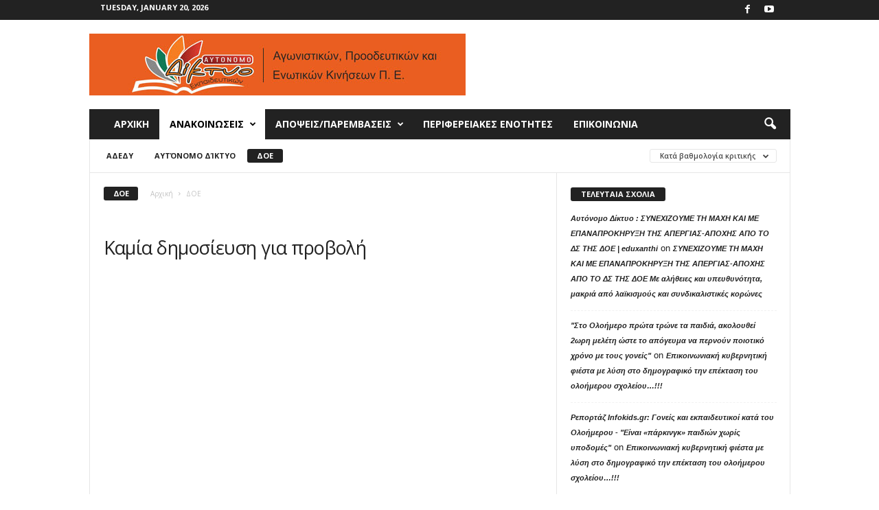

--- FILE ---
content_type: text/html; charset=UTF-8
request_url: https://aytonomo-diktyo.gr/category/%CE%B1%CE%BD%CE%B1%CE%BA%CE%BF%CE%B9%CE%BD%CF%8E%CF%83%CE%B5%CE%B9%CF%82/%CE%B4%CE%BF%CE%B5/?filter_by=review_high
body_size: 16823
content:
<!doctype html >
<!--[if IE 8]>    <html class="ie8" lang="en-US"> <![endif]-->
<!--[if IE 9]>    <html class="ie9" lang="en-US"> <![endif]-->
<!--[if gt IE 8]><!--> <html lang="en-US"> <!--<![endif]-->
<head>
    <title>ΔΟΕ Archives - Αυτόνομο Δίκτυο</title>
    <meta charset="UTF-8" />
    <meta name="viewport" content="width=device-width, initial-scale=1.0">
    <link rel="pingback" href="https://aytonomo-diktyo.gr/xmlrpc.php" />
    <meta name='robots' content='index, follow, max-image-preview:large, max-snippet:-1, max-video-preview:-1' />
<link rel="icon" type="image/png" href="https://aytonomo-diktyo.gr/wp-content/uploads/2020/12/icon.jpg">
	<!-- This site is optimized with the Yoast SEO plugin v22.3 - https://yoast.com/wordpress/plugins/seo/ -->
	<link rel="canonical" href="https://aytonomo-diktyo.gr/category/ανακοινώσεις/δοε/" />
	<meta property="og:locale" content="en_US" />
	<meta property="og:type" content="article" />
	<meta property="og:title" content="ΔΟΕ Archives - Αυτόνομο Δίκτυο" />
	<meta property="og:url" content="https://aytonomo-diktyo.gr/category/ανακοινώσεις/δοε/" />
	<meta property="og:site_name" content="Αυτόνομο Δίκτυο" />
	<meta name="twitter:card" content="summary_large_image" />
	<script type="application/ld+json" class="yoast-schema-graph">{"@context":"https://schema.org","@graph":[{"@type":"CollectionPage","@id":"https://aytonomo-diktyo.gr/category/%ce%b1%ce%bd%ce%b1%ce%ba%ce%bf%ce%b9%ce%bd%cf%8e%cf%83%ce%b5%ce%b9%cf%82/%ce%b4%ce%bf%ce%b5/","url":"https://aytonomo-diktyo.gr/category/%ce%b1%ce%bd%ce%b1%ce%ba%ce%bf%ce%b9%ce%bd%cf%8e%cf%83%ce%b5%ce%b9%cf%82/%ce%b4%ce%bf%ce%b5/","name":"ΔΟΕ Archives - Αυτόνομο Δίκτυο","isPartOf":{"@id":"https://aytonomo-diktyo.gr/#website"},"breadcrumb":{"@id":"https://aytonomo-diktyo.gr/category/%ce%b1%ce%bd%ce%b1%ce%ba%ce%bf%ce%b9%ce%bd%cf%8e%cf%83%ce%b5%ce%b9%cf%82/%ce%b4%ce%bf%ce%b5/#breadcrumb"},"inLanguage":"en-US"},{"@type":"BreadcrumbList","@id":"https://aytonomo-diktyo.gr/category/%ce%b1%ce%bd%ce%b1%ce%ba%ce%bf%ce%b9%ce%bd%cf%8e%cf%83%ce%b5%ce%b9%cf%82/%ce%b4%ce%bf%ce%b5/#breadcrumb","itemListElement":[{"@type":"ListItem","position":1,"name":"Home","item":"https://aytonomo-diktyo.gr/"},{"@type":"ListItem","position":2,"name":"Ανακοινώσεις","item":"https://aytonomo-diktyo.gr/category/%ce%b1%ce%bd%ce%b1%ce%ba%ce%bf%ce%b9%ce%bd%cf%8e%cf%83%ce%b5%ce%b9%cf%82/"},{"@type":"ListItem","position":3,"name":"ΔΟΕ"}]},{"@type":"WebSite","@id":"https://aytonomo-diktyo.gr/#website","url":"https://aytonomo-diktyo.gr/","name":"Αυτόνομο Δίκτυο","description":"Αυτόνομο Δίκτυο","potentialAction":[{"@type":"SearchAction","target":{"@type":"EntryPoint","urlTemplate":"https://aytonomo-diktyo.gr/?s={search_term_string}"},"query-input":"required name=search_term_string"}],"inLanguage":"en-US"}]}</script>
	<!-- / Yoast SEO plugin. -->


<link rel='dns-prefetch' href='//fonts.googleapis.com' />
<link rel="alternate" type="application/rss+xml" title="Αυτόνομο Δίκτυο &raquo; Feed" href="https://aytonomo-diktyo.gr/feed/" />
<link rel="alternate" type="application/rss+xml" title="Αυτόνομο Δίκτυο &raquo; Comments Feed" href="https://aytonomo-diktyo.gr/comments/feed/" />
<link rel="alternate" type="application/rss+xml" title="Αυτόνομο Δίκτυο &raquo; ΔΟΕ Category Feed" href="https://aytonomo-diktyo.gr/category/%ce%b1%ce%bd%ce%b1%ce%ba%ce%bf%ce%b9%ce%bd%cf%8e%cf%83%ce%b5%ce%b9%cf%82/%ce%b4%ce%bf%ce%b5/feed/" />
<script type="text/javascript">
/* <![CDATA[ */
window._wpemojiSettings = {"baseUrl":"https:\/\/s.w.org\/images\/core\/emoji\/14.0.0\/72x72\/","ext":".png","svgUrl":"https:\/\/s.w.org\/images\/core\/emoji\/14.0.0\/svg\/","svgExt":".svg","source":{"concatemoji":"https:\/\/aytonomo-diktyo.gr\/wp-includes\/js\/wp-emoji-release.min.js?ver=6.4.7"}};
/*! This file is auto-generated */
!function(i,n){var o,s,e;function c(e){try{var t={supportTests:e,timestamp:(new Date).valueOf()};sessionStorage.setItem(o,JSON.stringify(t))}catch(e){}}function p(e,t,n){e.clearRect(0,0,e.canvas.width,e.canvas.height),e.fillText(t,0,0);var t=new Uint32Array(e.getImageData(0,0,e.canvas.width,e.canvas.height).data),r=(e.clearRect(0,0,e.canvas.width,e.canvas.height),e.fillText(n,0,0),new Uint32Array(e.getImageData(0,0,e.canvas.width,e.canvas.height).data));return t.every(function(e,t){return e===r[t]})}function u(e,t,n){switch(t){case"flag":return n(e,"\ud83c\udff3\ufe0f\u200d\u26a7\ufe0f","\ud83c\udff3\ufe0f\u200b\u26a7\ufe0f")?!1:!n(e,"\ud83c\uddfa\ud83c\uddf3","\ud83c\uddfa\u200b\ud83c\uddf3")&&!n(e,"\ud83c\udff4\udb40\udc67\udb40\udc62\udb40\udc65\udb40\udc6e\udb40\udc67\udb40\udc7f","\ud83c\udff4\u200b\udb40\udc67\u200b\udb40\udc62\u200b\udb40\udc65\u200b\udb40\udc6e\u200b\udb40\udc67\u200b\udb40\udc7f");case"emoji":return!n(e,"\ud83e\udef1\ud83c\udffb\u200d\ud83e\udef2\ud83c\udfff","\ud83e\udef1\ud83c\udffb\u200b\ud83e\udef2\ud83c\udfff")}return!1}function f(e,t,n){var r="undefined"!=typeof WorkerGlobalScope&&self instanceof WorkerGlobalScope?new OffscreenCanvas(300,150):i.createElement("canvas"),a=r.getContext("2d",{willReadFrequently:!0}),o=(a.textBaseline="top",a.font="600 32px Arial",{});return e.forEach(function(e){o[e]=t(a,e,n)}),o}function t(e){var t=i.createElement("script");t.src=e,t.defer=!0,i.head.appendChild(t)}"undefined"!=typeof Promise&&(o="wpEmojiSettingsSupports",s=["flag","emoji"],n.supports={everything:!0,everythingExceptFlag:!0},e=new Promise(function(e){i.addEventListener("DOMContentLoaded",e,{once:!0})}),new Promise(function(t){var n=function(){try{var e=JSON.parse(sessionStorage.getItem(o));if("object"==typeof e&&"number"==typeof e.timestamp&&(new Date).valueOf()<e.timestamp+604800&&"object"==typeof e.supportTests)return e.supportTests}catch(e){}return null}();if(!n){if("undefined"!=typeof Worker&&"undefined"!=typeof OffscreenCanvas&&"undefined"!=typeof URL&&URL.createObjectURL&&"undefined"!=typeof Blob)try{var e="postMessage("+f.toString()+"("+[JSON.stringify(s),u.toString(),p.toString()].join(",")+"));",r=new Blob([e],{type:"text/javascript"}),a=new Worker(URL.createObjectURL(r),{name:"wpTestEmojiSupports"});return void(a.onmessage=function(e){c(n=e.data),a.terminate(),t(n)})}catch(e){}c(n=f(s,u,p))}t(n)}).then(function(e){for(var t in e)n.supports[t]=e[t],n.supports.everything=n.supports.everything&&n.supports[t],"flag"!==t&&(n.supports.everythingExceptFlag=n.supports.everythingExceptFlag&&n.supports[t]);n.supports.everythingExceptFlag=n.supports.everythingExceptFlag&&!n.supports.flag,n.DOMReady=!1,n.readyCallback=function(){n.DOMReady=!0}}).then(function(){return e}).then(function(){var e;n.supports.everything||(n.readyCallback(),(e=n.source||{}).concatemoji?t(e.concatemoji):e.wpemoji&&e.twemoji&&(t(e.twemoji),t(e.wpemoji)))}))}((window,document),window._wpemojiSettings);
/* ]]> */
</script>
<style id='wp-emoji-styles-inline-css' type='text/css'>

	img.wp-smiley, img.emoji {
		display: inline !important;
		border: none !important;
		box-shadow: none !important;
		height: 1em !important;
		width: 1em !important;
		margin: 0 0.07em !important;
		vertical-align: -0.1em !important;
		background: none !important;
		padding: 0 !important;
	}
</style>
<style id='classic-theme-styles-inline-css' type='text/css'>
/*! This file is auto-generated */
.wp-block-button__link{color:#fff;background-color:#32373c;border-radius:9999px;box-shadow:none;text-decoration:none;padding:calc(.667em + 2px) calc(1.333em + 2px);font-size:1.125em}.wp-block-file__button{background:#32373c;color:#fff;text-decoration:none}
</style>
<style id='global-styles-inline-css' type='text/css'>
body{--wp--preset--color--black: #000000;--wp--preset--color--cyan-bluish-gray: #abb8c3;--wp--preset--color--white: #ffffff;--wp--preset--color--pale-pink: #f78da7;--wp--preset--color--vivid-red: #cf2e2e;--wp--preset--color--luminous-vivid-orange: #ff6900;--wp--preset--color--luminous-vivid-amber: #fcb900;--wp--preset--color--light-green-cyan: #7bdcb5;--wp--preset--color--vivid-green-cyan: #00d084;--wp--preset--color--pale-cyan-blue: #8ed1fc;--wp--preset--color--vivid-cyan-blue: #0693e3;--wp--preset--color--vivid-purple: #9b51e0;--wp--preset--gradient--vivid-cyan-blue-to-vivid-purple: linear-gradient(135deg,rgba(6,147,227,1) 0%,rgb(155,81,224) 100%);--wp--preset--gradient--light-green-cyan-to-vivid-green-cyan: linear-gradient(135deg,rgb(122,220,180) 0%,rgb(0,208,130) 100%);--wp--preset--gradient--luminous-vivid-amber-to-luminous-vivid-orange: linear-gradient(135deg,rgba(252,185,0,1) 0%,rgba(255,105,0,1) 100%);--wp--preset--gradient--luminous-vivid-orange-to-vivid-red: linear-gradient(135deg,rgba(255,105,0,1) 0%,rgb(207,46,46) 100%);--wp--preset--gradient--very-light-gray-to-cyan-bluish-gray: linear-gradient(135deg,rgb(238,238,238) 0%,rgb(169,184,195) 100%);--wp--preset--gradient--cool-to-warm-spectrum: linear-gradient(135deg,rgb(74,234,220) 0%,rgb(151,120,209) 20%,rgb(207,42,186) 40%,rgb(238,44,130) 60%,rgb(251,105,98) 80%,rgb(254,248,76) 100%);--wp--preset--gradient--blush-light-purple: linear-gradient(135deg,rgb(255,206,236) 0%,rgb(152,150,240) 100%);--wp--preset--gradient--blush-bordeaux: linear-gradient(135deg,rgb(254,205,165) 0%,rgb(254,45,45) 50%,rgb(107,0,62) 100%);--wp--preset--gradient--luminous-dusk: linear-gradient(135deg,rgb(255,203,112) 0%,rgb(199,81,192) 50%,rgb(65,88,208) 100%);--wp--preset--gradient--pale-ocean: linear-gradient(135deg,rgb(255,245,203) 0%,rgb(182,227,212) 50%,rgb(51,167,181) 100%);--wp--preset--gradient--electric-grass: linear-gradient(135deg,rgb(202,248,128) 0%,rgb(113,206,126) 100%);--wp--preset--gradient--midnight: linear-gradient(135deg,rgb(2,3,129) 0%,rgb(40,116,252) 100%);--wp--preset--font-size--small: 10px;--wp--preset--font-size--medium: 20px;--wp--preset--font-size--large: 30px;--wp--preset--font-size--x-large: 42px;--wp--preset--font-size--regular: 14px;--wp--preset--font-size--larger: 48px;--wp--preset--spacing--20: 0.44rem;--wp--preset--spacing--30: 0.67rem;--wp--preset--spacing--40: 1rem;--wp--preset--spacing--50: 1.5rem;--wp--preset--spacing--60: 2.25rem;--wp--preset--spacing--70: 3.38rem;--wp--preset--spacing--80: 5.06rem;--wp--preset--shadow--natural: 6px 6px 9px rgba(0, 0, 0, 0.2);--wp--preset--shadow--deep: 12px 12px 50px rgba(0, 0, 0, 0.4);--wp--preset--shadow--sharp: 6px 6px 0px rgba(0, 0, 0, 0.2);--wp--preset--shadow--outlined: 6px 6px 0px -3px rgba(255, 255, 255, 1), 6px 6px rgba(0, 0, 0, 1);--wp--preset--shadow--crisp: 6px 6px 0px rgba(0, 0, 0, 1);}:where(.is-layout-flex){gap: 0.5em;}:where(.is-layout-grid){gap: 0.5em;}body .is-layout-flow > .alignleft{float: left;margin-inline-start: 0;margin-inline-end: 2em;}body .is-layout-flow > .alignright{float: right;margin-inline-start: 2em;margin-inline-end: 0;}body .is-layout-flow > .aligncenter{margin-left: auto !important;margin-right: auto !important;}body .is-layout-constrained > .alignleft{float: left;margin-inline-start: 0;margin-inline-end: 2em;}body .is-layout-constrained > .alignright{float: right;margin-inline-start: 2em;margin-inline-end: 0;}body .is-layout-constrained > .aligncenter{margin-left: auto !important;margin-right: auto !important;}body .is-layout-constrained > :where(:not(.alignleft):not(.alignright):not(.alignfull)){max-width: var(--wp--style--global--content-size);margin-left: auto !important;margin-right: auto !important;}body .is-layout-constrained > .alignwide{max-width: var(--wp--style--global--wide-size);}body .is-layout-flex{display: flex;}body .is-layout-flex{flex-wrap: wrap;align-items: center;}body .is-layout-flex > *{margin: 0;}body .is-layout-grid{display: grid;}body .is-layout-grid > *{margin: 0;}:where(.wp-block-columns.is-layout-flex){gap: 2em;}:where(.wp-block-columns.is-layout-grid){gap: 2em;}:where(.wp-block-post-template.is-layout-flex){gap: 1.25em;}:where(.wp-block-post-template.is-layout-grid){gap: 1.25em;}.has-black-color{color: var(--wp--preset--color--black) !important;}.has-cyan-bluish-gray-color{color: var(--wp--preset--color--cyan-bluish-gray) !important;}.has-white-color{color: var(--wp--preset--color--white) !important;}.has-pale-pink-color{color: var(--wp--preset--color--pale-pink) !important;}.has-vivid-red-color{color: var(--wp--preset--color--vivid-red) !important;}.has-luminous-vivid-orange-color{color: var(--wp--preset--color--luminous-vivid-orange) !important;}.has-luminous-vivid-amber-color{color: var(--wp--preset--color--luminous-vivid-amber) !important;}.has-light-green-cyan-color{color: var(--wp--preset--color--light-green-cyan) !important;}.has-vivid-green-cyan-color{color: var(--wp--preset--color--vivid-green-cyan) !important;}.has-pale-cyan-blue-color{color: var(--wp--preset--color--pale-cyan-blue) !important;}.has-vivid-cyan-blue-color{color: var(--wp--preset--color--vivid-cyan-blue) !important;}.has-vivid-purple-color{color: var(--wp--preset--color--vivid-purple) !important;}.has-black-background-color{background-color: var(--wp--preset--color--black) !important;}.has-cyan-bluish-gray-background-color{background-color: var(--wp--preset--color--cyan-bluish-gray) !important;}.has-white-background-color{background-color: var(--wp--preset--color--white) !important;}.has-pale-pink-background-color{background-color: var(--wp--preset--color--pale-pink) !important;}.has-vivid-red-background-color{background-color: var(--wp--preset--color--vivid-red) !important;}.has-luminous-vivid-orange-background-color{background-color: var(--wp--preset--color--luminous-vivid-orange) !important;}.has-luminous-vivid-amber-background-color{background-color: var(--wp--preset--color--luminous-vivid-amber) !important;}.has-light-green-cyan-background-color{background-color: var(--wp--preset--color--light-green-cyan) !important;}.has-vivid-green-cyan-background-color{background-color: var(--wp--preset--color--vivid-green-cyan) !important;}.has-pale-cyan-blue-background-color{background-color: var(--wp--preset--color--pale-cyan-blue) !important;}.has-vivid-cyan-blue-background-color{background-color: var(--wp--preset--color--vivid-cyan-blue) !important;}.has-vivid-purple-background-color{background-color: var(--wp--preset--color--vivid-purple) !important;}.has-black-border-color{border-color: var(--wp--preset--color--black) !important;}.has-cyan-bluish-gray-border-color{border-color: var(--wp--preset--color--cyan-bluish-gray) !important;}.has-white-border-color{border-color: var(--wp--preset--color--white) !important;}.has-pale-pink-border-color{border-color: var(--wp--preset--color--pale-pink) !important;}.has-vivid-red-border-color{border-color: var(--wp--preset--color--vivid-red) !important;}.has-luminous-vivid-orange-border-color{border-color: var(--wp--preset--color--luminous-vivid-orange) !important;}.has-luminous-vivid-amber-border-color{border-color: var(--wp--preset--color--luminous-vivid-amber) !important;}.has-light-green-cyan-border-color{border-color: var(--wp--preset--color--light-green-cyan) !important;}.has-vivid-green-cyan-border-color{border-color: var(--wp--preset--color--vivid-green-cyan) !important;}.has-pale-cyan-blue-border-color{border-color: var(--wp--preset--color--pale-cyan-blue) !important;}.has-vivid-cyan-blue-border-color{border-color: var(--wp--preset--color--vivid-cyan-blue) !important;}.has-vivid-purple-border-color{border-color: var(--wp--preset--color--vivid-purple) !important;}.has-vivid-cyan-blue-to-vivid-purple-gradient-background{background: var(--wp--preset--gradient--vivid-cyan-blue-to-vivid-purple) !important;}.has-light-green-cyan-to-vivid-green-cyan-gradient-background{background: var(--wp--preset--gradient--light-green-cyan-to-vivid-green-cyan) !important;}.has-luminous-vivid-amber-to-luminous-vivid-orange-gradient-background{background: var(--wp--preset--gradient--luminous-vivid-amber-to-luminous-vivid-orange) !important;}.has-luminous-vivid-orange-to-vivid-red-gradient-background{background: var(--wp--preset--gradient--luminous-vivid-orange-to-vivid-red) !important;}.has-very-light-gray-to-cyan-bluish-gray-gradient-background{background: var(--wp--preset--gradient--very-light-gray-to-cyan-bluish-gray) !important;}.has-cool-to-warm-spectrum-gradient-background{background: var(--wp--preset--gradient--cool-to-warm-spectrum) !important;}.has-blush-light-purple-gradient-background{background: var(--wp--preset--gradient--blush-light-purple) !important;}.has-blush-bordeaux-gradient-background{background: var(--wp--preset--gradient--blush-bordeaux) !important;}.has-luminous-dusk-gradient-background{background: var(--wp--preset--gradient--luminous-dusk) !important;}.has-pale-ocean-gradient-background{background: var(--wp--preset--gradient--pale-ocean) !important;}.has-electric-grass-gradient-background{background: var(--wp--preset--gradient--electric-grass) !important;}.has-midnight-gradient-background{background: var(--wp--preset--gradient--midnight) !important;}.has-small-font-size{font-size: var(--wp--preset--font-size--small) !important;}.has-medium-font-size{font-size: var(--wp--preset--font-size--medium) !important;}.has-large-font-size{font-size: var(--wp--preset--font-size--large) !important;}.has-x-large-font-size{font-size: var(--wp--preset--font-size--x-large) !important;}
.wp-block-navigation a:where(:not(.wp-element-button)){color: inherit;}
:where(.wp-block-post-template.is-layout-flex){gap: 1.25em;}:where(.wp-block-post-template.is-layout-grid){gap: 1.25em;}
:where(.wp-block-columns.is-layout-flex){gap: 2em;}:where(.wp-block-columns.is-layout-grid){gap: 2em;}
.wp-block-pullquote{font-size: 1.5em;line-height: 1.6;}
</style>
<link rel='stylesheet' id='contact-form-7-css' href='https://aytonomo-diktyo.gr/wp-content/plugins/contact-form-7/includes/css/styles.css?ver=5.9.3' type='text/css' media='all' />
<link rel='stylesheet' id='td-plugin-newsletter-css' href='https://aytonomo-diktyo.gr/wp-content/plugins/td-newsletter/style.css?ver=5.4.2' type='text/css' media='all' />
<link rel='stylesheet' id='google-fonts-style-css' href='https://fonts.googleapis.com/css?family=Open+Sans%3A400%2C600%2C700%7CRoboto+Condensed%3A400%2C500%2C700&#038;display=swap&#038;ver=5.4.2' type='text/css' media='all' />
<link rel='stylesheet' id='td-theme-css' href='https://aytonomo-diktyo.gr/wp-content/themes/Newsmag/style.css?ver=5.4.2' type='text/css' media='all' />
<style id='td-theme-inline-css' type='text/css'>
    
        /* custom css - generated by TagDiv Composer */
        @media (max-width: 767px) {
            .td-header-desktop-wrap {
                display: none;
            }
        }
        @media (min-width: 767px) {
            .td-header-mobile-wrap {
                display: none;
            }
        }
    
	
</style>
<link rel='stylesheet' id='td-legacy-framework-front-style-css' href='https://aytonomo-diktyo.gr/wp-content/plugins/td-composer/legacy/Newsmag/assets/css/td_legacy_main.css?ver=f09a2553c2f758cf35a47c65e9bef969' type='text/css' media='all' />
<script type="text/javascript" src="https://aytonomo-diktyo.gr/wp-includes/js/jquery/jquery.min.js?ver=3.7.1" id="jquery-core-js"></script>
<script type="text/javascript" src="https://aytonomo-diktyo.gr/wp-includes/js/jquery/jquery-migrate.min.js?ver=3.4.1" id="jquery-migrate-js"></script>
<link rel="https://api.w.org/" href="https://aytonomo-diktyo.gr/wp-json/" /><link rel="alternate" type="application/json" href="https://aytonomo-diktyo.gr/wp-json/wp/v2/categories/22" /><link rel="EditURI" type="application/rsd+xml" title="RSD" href="https://aytonomo-diktyo.gr/xmlrpc.php?rsd" />
<meta name="generator" content="WordPress 6.4.7" />
<style type="text/css">.recentcomments a{display:inline !important;padding:0 !important;margin:0 !important;}</style>
<!-- JS generated by theme -->

<script>
    
    

	    var tdBlocksArray = []; //here we store all the items for the current page

	    // td_block class - each ajax block uses a object of this class for requests
	    function tdBlock() {
		    this.id = '';
		    this.block_type = 1; //block type id (1-234 etc)
		    this.atts = '';
		    this.td_column_number = '';
		    this.td_current_page = 1; //
		    this.post_count = 0; //from wp
		    this.found_posts = 0; //from wp
		    this.max_num_pages = 0; //from wp
		    this.td_filter_value = ''; //current live filter value
		    this.is_ajax_running = false;
		    this.td_user_action = ''; // load more or infinite loader (used by the animation)
		    this.header_color = '';
		    this.ajax_pagination_infinite_stop = ''; //show load more at page x
	    }

        // td_js_generator - mini detector
        ( function () {
            var htmlTag = document.getElementsByTagName("html")[0];

	        if ( navigator.userAgent.indexOf("MSIE 10.0") > -1 ) {
                htmlTag.className += ' ie10';
            }

            if ( !!navigator.userAgent.match(/Trident.*rv\:11\./) ) {
                htmlTag.className += ' ie11';
            }

	        if ( navigator.userAgent.indexOf("Edge") > -1 ) {
                htmlTag.className += ' ieEdge';
            }

            if ( /(iPad|iPhone|iPod)/g.test(navigator.userAgent) ) {
                htmlTag.className += ' td-md-is-ios';
            }

            var user_agent = navigator.userAgent.toLowerCase();
            if ( user_agent.indexOf("android") > -1 ) {
                htmlTag.className += ' td-md-is-android';
            }

            if ( -1 !== navigator.userAgent.indexOf('Mac OS X')  ) {
                htmlTag.className += ' td-md-is-os-x';
            }

            if ( /chrom(e|ium)/.test(navigator.userAgent.toLowerCase()) ) {
               htmlTag.className += ' td-md-is-chrome';
            }

            if ( -1 !== navigator.userAgent.indexOf('Firefox') ) {
                htmlTag.className += ' td-md-is-firefox';
            }

            if ( -1 !== navigator.userAgent.indexOf('Safari') && -1 === navigator.userAgent.indexOf('Chrome') ) {
                htmlTag.className += ' td-md-is-safari';
            }

            if( -1 !== navigator.userAgent.indexOf('IEMobile') ){
                htmlTag.className += ' td-md-is-iemobile';
            }

        })();

        var tdLocalCache = {};

        ( function () {
            "use strict";

            tdLocalCache = {
                data: {},
                remove: function (resource_id) {
                    delete tdLocalCache.data[resource_id];
                },
                exist: function (resource_id) {
                    return tdLocalCache.data.hasOwnProperty(resource_id) && tdLocalCache.data[resource_id] !== null;
                },
                get: function (resource_id) {
                    return tdLocalCache.data[resource_id];
                },
                set: function (resource_id, cachedData) {
                    tdLocalCache.remove(resource_id);
                    tdLocalCache.data[resource_id] = cachedData;
                }
            };
        })();

    
    
var td_viewport_interval_list=[{"limitBottom":767,"sidebarWidth":251},{"limitBottom":1023,"sidebarWidth":339}];
var td_animation_stack_effect="type0";
var tds_animation_stack=true;
var td_animation_stack_specific_selectors=".entry-thumb, img, .td-lazy-img";
var td_animation_stack_general_selectors=".td-animation-stack img, .td-animation-stack .entry-thumb, .post img, .td-animation-stack .td-lazy-img";
var tdc_is_installed="yes";
var td_ajax_url="https:\/\/aytonomo-diktyo.gr\/wp-admin\/admin-ajax.php?td_theme_name=Newsmag&v=5.4.2";
var td_get_template_directory_uri="https:\/\/aytonomo-diktyo.gr\/wp-content\/plugins\/td-composer\/legacy\/common";
var tds_snap_menu="smart_snap_always";
var tds_logo_on_sticky="show";
var tds_header_style="3";
var td_please_wait="\u03a0\u03b1\u03c1\u03b1\u03ba\u03b1\u03bb\u03bf\u03cd\u03bc\u03b5 \u03c0\u03b5\u03c1\u03b9\u03bc\u03ad\u03bd\u03b5\u03c4\u03b5...";
var td_email_user_pass_incorrect="\u03a7\u03c1\u03ae\u03c3\u03c4\u03b7\u03c2 \u03ae \u03ba\u03c9\u03b4\u03b9\u03ba\u03cc\u03c2 \u03bb\u03b1\u03bd\u03b8\u03b1\u03c3\u03bc\u03ad\u03bd\u03bf\u03c2!";
var td_email_user_incorrect="Email \u03ae \u03cc\u03bd\u03bf\u03bc\u03b1 \u03c7\u03c1\u03ae\u03c3\u03c4\u03b7 \u03bb\u03b1\u03bd\u03b8\u03b1\u03c3\u03bc\u03ad\u03bd\u03bf!";
var td_email_incorrect="Email \u03bb\u03b1\u03bd\u03b8\u03b1\u03c3\u03bc\u03ad\u03bd\u03bf!";
var td_user_incorrect="Username incorrect!";
var td_email_user_empty="Email or username empty!";
var td_pass_empty="Pass empty!";
var td_pass_pattern_incorrect="Invalid Pass Pattern!";
var td_retype_pass_incorrect="Retyped Pass incorrect!";
var tds_more_articles_on_post_enable="";
var tds_more_articles_on_post_time_to_wait="";
var tds_more_articles_on_post_pages_distance_from_top=0;
var tds_captcha="";
var tds_theme_color_site_wide="#4db2ec";
var tds_smart_sidebar="enabled";
var tdThemeName="Newsmag";
var tdThemeNameWl="Newsmag";
var td_magnific_popup_translation_tPrev="\u03a0\u03c1\u03bf\u03b7\u03b3\u03bf\u03cd\u03bc\u03b5\u03bd\u03bf (\u039a\u03bf\u03c5\u03bc\u03c0\u03af \u03b1\u03c1\u03b9\u03c3\u03c4\u03b5\u03c1\u03bf\u03cd \u03b2\u03ad\u03bb\u03bf\u03c5\u03c2)";
var td_magnific_popup_translation_tNext="\u0395\u03c0\u03cc\u03bc\u03b5\u03bd\u03bf (\u039a\u03bf\u03c5\u03bc\u03c0\u03af \u03b4\u03b5\u03be\u03b9\u03bf\u03cd \u03b2\u03ad\u03bb\u03bf\u03c5\u03c2)";
var td_magnific_popup_translation_tCounter="%curr% \u03b1\u03c0\u03cc %total%";
var td_magnific_popup_translation_ajax_tError="\u03a4\u03bf \u03c0\u03b5\u03c1\u03b9\u03b5\u03c7\u03cc\u03bc\u03b5\u03bd\u03bf \u03b1\u03c0\u03cc %url% \u03b4\u03b5\u03bd \u03ae\u03c4\u03b1\u03bd \u03b4\u03c5\u03bd\u03b1\u03c4\u03cc \u03bd\u03b1 \u03c6\u03bf\u03c1\u03c4\u03c9\u03b8\u03b5\u03af.";
var td_magnific_popup_translation_image_tError="\u0397 \u03b5\u03b9\u03ba\u03cc\u03bd\u03b1 #%curr% \u03b4\u03b5\u03bd \u03ae\u03c4\u03b1\u03bd \u03b4\u03c5\u03bd\u03b1\u03c4\u03cc \u03bd\u03b1 \u03c6\u03bf\u03c1\u03c4\u03c9\u03b8\u03b5\u03af.";
var tdBlockNonce="20f8753b84";
var tdMobileMenu="enabled";
var tdMobileSearch="enabled";
var tdsDateFormat="l, F j, Y";
var tdDateNamesI18n={"month_names":["January","February","March","April","May","June","July","August","September","October","November","December"],"month_names_short":["Jan","Feb","Mar","Apr","May","Jun","Jul","Aug","Sep","Oct","Nov","Dec"],"day_names":["Sunday","Monday","Tuesday","Wednesday","Thursday","Friday","Saturday"],"day_names_short":["Sun","Mon","Tue","Wed","Thu","Fri","Sat"]};
var td_ad_background_click_link="";
var td_ad_background_click_target="";
</script>


<!-- Header style compiled by theme -->

<style>
/* custom css - generated by TagDiv Composer */
    
.td-pb-row [class*="td-pb-span"],
    .td-pb-border-top,
    .page-template-page-title-sidebar-php .td-page-content > .wpb_row:first-child,
    .td-post-sharing,
    .td-post-content,
    .td-post-next-prev,
    .author-box-wrap,
    .td-comments-title-wrap,
    .comment-list,
    .comment-respond,
    .td-post-template-5 header,
    .td-container,
    .wpb_content_element,
    .wpb_column,
    .wpb_row,
    .white-menu .td-header-container .td-header-main-menu,
    .td-post-template-1 .td-post-content,
    .td-post-template-4 .td-post-sharing-top,
    .td-header-style-6 .td-header-header .td-make-full,
    #disqus_thread,
    .page-template-page-pagebuilder-title-php .td-page-content > .wpb_row:first-child,
    .td-footer-container:before {
        border-color: #e6e6e6;
    }
    .td-top-border {
        border-color: #e6e6e6 !important;
    }
    .td-container-border:after,
    .td-next-prev-separator,
    .td-container .td-pb-row .wpb_column:before,
    .td-container-border:before,
    .td-main-content:before,
    .td-main-sidebar:before,
    .td-pb-row .td-pb-span4:nth-of-type(3):after,
    .td-pb-row .td-pb-span4:nth-last-of-type(3):after {
    	background-color: #e6e6e6;
    }
    @media (max-width: 767px) {
    	.white-menu .td-header-main-menu {
      		border-color: #e6e6e6;
      	}
    }



    
    .td-menu-background:before,
    .td-search-background:before {
        background: rgba(0,0,0,0.5);
        background: -moz-linear-gradient(top, rgba(0,0,0,0.5) 0%, rgba(0,0,0,0.6) 100%);
        background: -webkit-gradient(left top, left bottom, color-stop(0%, rgba(0,0,0,0.5)), color-stop(100%, rgba(0,0,0,0.6)));
        background: -webkit-linear-gradient(top, rgba(0,0,0,0.5) 0%, rgba(0,0,0,0.6) 100%);
        background: -o-linear-gradient(top, rgba(0,0,0,0.5) 0%, @mobileu_gradient_two_mob 100%);
        background: -ms-linear-gradient(top, rgba(0,0,0,0.5) 0%, rgba(0,0,0,0.6) 100%);
        background: linear-gradient(to bottom, rgba(0,0,0,0.5) 0%, rgba(0,0,0,0.6) 100%);
        filter: progid:DXImageTransform.Microsoft.gradient( startColorstr='rgba(0,0,0,0.5)', endColorstr='rgba(0,0,0,0.6)', GradientType=0 );
    }

    
    .td-menu-background:after,
    .td-search-background:after {
        background-image: url('https://aytonomo-diktyo.gr/wp-content/uploads/2020/12/p2.jpg');
    }

    
    .white-popup-block:before {
        background-image: url('https://aytonomo-diktyo.gr/wp-content/uploads/2020/12/p4.jpg');
    }

    
    .td-footer-container::before {
        background-image: url('https://aytonomo-diktyo.gr/wp-content/uploads/2020/12/footer2-300x100.jpg');
    }

    
    .td-footer-container::before {
        background-size: cover;
    }

    
    .td-footer-container::before {
        opacity: 0.1;
    }
</style>




<script type="application/ld+json">
    {
        "@context": "https://schema.org",
        "@type": "BreadcrumbList",
        "itemListElement": [
            {
                "@type": "ListItem",
                "position": 1,
                "item": {
                    "@type": "WebSite",
                    "@id": "https://aytonomo-diktyo.gr/",
                    "name": "Αρχική"
                }
            },
            {
                "@type": "ListItem",
                "position": 2,
                    "item": {
                    "@type": "WebPage",
                    "@id": "https://aytonomo-diktyo.gr/category/%ce%b1%ce%bd%ce%b1%ce%ba%ce%bf%ce%b9%ce%bd%cf%8e%cf%83%ce%b5%ce%b9%cf%82/%ce%b4%ce%bf%ce%b5/",
                    "name": "ΔΟΕ"
                }
            }    
        ]
    }
</script>
	<style id="tdw-css-placeholder">/* custom css - generated by TagDiv Composer */
</style></head>

<body class="archive category category-22 global-block-template-1 td_category_template_1 td_category_top_posts_style_2 td-animation-stack-type0 td-full-layout" itemscope="itemscope" itemtype="https://schema.org/WebPage">

        <div class="td-scroll-up  td-hide-scroll-up-on-mob"  style="display:none;"><i class="td-icon-menu-up"></i></div>

    
    <div class="td-menu-background"></div>
<div id="td-mobile-nav">
    <div class="td-mobile-container">
        <!-- mobile menu top section -->
        <div class="td-menu-socials-wrap">
            <!-- socials -->
            <div class="td-menu-socials">
                
        <span class="td-social-icon-wrap">
            <a target="_blank" href="https://www.facebook.com/AutonomoDiktyoEkpaideutikon" title="Facebook">
                <i class="td-icon-font td-icon-facebook"></i>
                <span style="display: none">Facebook</span>
            </a>
        </span>
        <span class="td-social-icon-wrap">
            <a target="_blank" href="https://www.youtube.com/channel/UCZ1evQ2Hngrb5FTh30dSjmg" title="Youtube">
                <i class="td-icon-font td-icon-youtube"></i>
                <span style="display: none">Youtube</span>
            </a>
        </span>            </div>
            <!-- close button -->
            <div class="td-mobile-close">
                <span><i class="td-icon-close-mobile"></i></span>
            </div>
        </div>

        <!-- login section -->
        
        <!-- menu section -->
        <div class="td-mobile-content">
            <div class="menu-td-demo-header-menu-container"><ul id="menu-td-demo-header-menu" class="td-mobile-main-menu"><li id="menu-item-58" class="menu-item menu-item-type-post_type menu-item-object-page menu-item-home menu-item-first menu-item-58"><a href="https://aytonomo-diktyo.gr/">ΑΡΧΙΚΗ</a></li>
<li id="menu-item-250" class="menu-item menu-item-type-taxonomy menu-item-object-category current-category-ancestor current-menu-ancestor current-menu-parent current-category-parent menu-item-has-children menu-item-250"><a href="https://aytonomo-diktyo.gr/category/%ce%b1%ce%bd%ce%b1%ce%ba%ce%bf%ce%b9%ce%bd%cf%8e%cf%83%ce%b5%ce%b9%cf%82/">ΑΝΑΚΟΙΝΩΣΕΙΣ<i class="td-icon-menu-right td-element-after"></i></a>
<ul class="sub-menu">
	<li id="menu-item-257" class="menu-item menu-item-type-taxonomy menu-item-object-category menu-item-257"><a href="https://aytonomo-diktyo.gr/category/%ce%b1%ce%bd%ce%b1%ce%ba%ce%bf%ce%b9%ce%bd%cf%8e%cf%83%ce%b5%ce%b9%cf%82/%ce%b1%cf%85%cf%84%cf%8c%ce%bd%ce%bf%ce%bc%ce%bf-%ce%b4%ce%af%ce%ba%cf%84%cf%85%ce%bf/">ΑΥΤΟΝΟΜΟ ΔΙΚΤΥΟ</a></li>
	<li id="menu-item-258" class="menu-item menu-item-type-taxonomy menu-item-object-category current-menu-item menu-item-258"><a href="https://aytonomo-diktyo.gr/category/%ce%b1%ce%bd%ce%b1%ce%ba%ce%bf%ce%b9%ce%bd%cf%8e%cf%83%ce%b5%ce%b9%cf%82/%ce%b4%ce%bf%ce%b5/">ΔΟΕ</a></li>
	<li id="menu-item-259" class="menu-item menu-item-type-taxonomy menu-item-object-category menu-item-259"><a href="https://aytonomo-diktyo.gr/category/%ce%b1%ce%bd%ce%b1%ce%ba%ce%bf%ce%b9%ce%bd%cf%8e%cf%83%ce%b5%ce%b9%cf%82/%ce%b1%ce%b4%ce%b5%ce%b4%cf%85/">ΑΔΕΔΥ</a></li>
</ul>
</li>
<li id="menu-item-251" class="menu-item menu-item-type-taxonomy menu-item-object-category menu-item-has-children menu-item-251"><a href="https://aytonomo-diktyo.gr/category/%ce%b1%cf%80%cf%8c%cf%88%ce%b5%ce%b9%cf%82-%cf%80%ce%b1%cf%81%ce%b5%ce%bc%ce%b2%ce%ac%cf%83%ce%b5%ce%b9%cf%82/">ΑΠΟΨΕΙΣ/ΠΑΡΕΜΒΑΣΕΙΣ<i class="td-icon-menu-right td-element-after"></i></a>
<ul class="sub-menu">
	<li id="menu-item-260" class="menu-item menu-item-type-taxonomy menu-item-object-category menu-item-260"><a href="https://aytonomo-diktyo.gr/category/%ce%b1%cf%80%cf%8c%cf%88%ce%b5%ce%b9%cf%82-%cf%80%ce%b1%cf%81%ce%b5%ce%bc%ce%b2%ce%ac%cf%83%ce%b5%ce%b9%cf%82/%ce%ac%cf%81%ce%b8%cf%81%ce%b1/">ΑΡΘΡΑ</a></li>
	<li id="menu-item-261" class="menu-item menu-item-type-taxonomy menu-item-object-category menu-item-261"><a href="https://aytonomo-diktyo.gr/category/%ce%b1%cf%80%cf%8c%cf%88%ce%b5%ce%b9%cf%82-%cf%80%ce%b1%cf%81%ce%b5%ce%bc%ce%b2%ce%ac%cf%83%ce%b5%ce%b9%cf%82/%cf%83%cf%85%ce%bd%ce%b5%ce%bd%cf%84%ce%b5%cf%8d%ce%be%ce%b5%ce%b9%cf%82/">ΣΥΝΕΝΤΕΥΞΕΙΣ</a></li>
	<li id="menu-item-262" class="menu-item menu-item-type-taxonomy menu-item-object-category menu-item-262"><a href="https://aytonomo-diktyo.gr/category/%ce%b1%cf%80%cf%8c%cf%88%ce%b5%ce%b9%cf%82-%cf%80%ce%b1%cf%81%ce%b5%ce%bc%ce%b2%ce%ac%cf%83%ce%b5%ce%b9%cf%82/%cf%80%ce%b1%cf%81%ce%b5%ce%bc%ce%b2%ce%ac%cf%83%ce%b5%ce%b9%cf%82/">ΠΑΡΕΜΒΑΣΕΙΣ</a></li>
</ul>
</li>
<li id="menu-item-550" class="menu-item menu-item-type-post_type menu-item-object-page menu-item-550"><a href="https://aytonomo-diktyo.gr/%cf%80%ce%b5%cf%81%ce%b9%cf%86%ce%b5%cf%81%ce%b5%ce%b9%ce%b1%ce%ba%ce%ad%cf%82-%ce%b5%ce%bd%cf%8c%cf%84%ce%b7%cf%84%ce%b5%cf%82-%cf%84%ce%b7%cf%82-%ce%b5%ce%bb%ce%bb%ce%ac%ce%b4%ce%b1%cf%82/">ΠΕΡΙΦΕΡΕΙΑΚΕΣ ΕΝΟΤΗΤΕΣ</a></li>
<li id="menu-item-252" class="menu-item menu-item-type-post_type menu-item-object-page menu-item-252"><a href="https://aytonomo-diktyo.gr/%ce%b5%cf%80%ce%b9%ce%ba%ce%bf%ce%b9%ce%bd%cf%89%ce%bd%ce%af%ce%b1/">ΕΠΙΚΟΙΝΩΝΙΑ</a></li>
</ul></div>        </div>
    </div>

    <!-- register/login section -->
    </div>    <div class="td-search-background"></div>
<div class="td-search-wrap-mob">
	<div class="td-drop-down-search">
		<form method="get" class="td-search-form" action="https://aytonomo-diktyo.gr/">
			<!-- close button -->
			<div class="td-search-close">
				<span><i class="td-icon-close-mobile"></i></span>
			</div>
			<div role="search" class="td-search-input">
				<span>Αναζήτηση</span>
				<input id="td-header-search-mob" type="text" value="" name="s" autocomplete="off" />
			</div>
		</form>
		<div id="td-aj-search-mob"></div>
	</div>
</div>

    <div id="td-outer-wrap">
    
        <div class="td-outer-container">
        
            <!--
Header style 3
-->
<div class="td-header-wrap td-header-style-3">
    <div class="td-top-menu-full">
        <div class="td-header-row td-header-top-menu td-make-full">
            
    <div class="td-top-bar-container top-bar-style-1">
        <div class="td-header-sp-top-menu">

            <div class="td_data_time">
            <div style="visibility:hidden;">

                Tuesday, January 20, 2026
            </div>
        </div>
    </div>            <div class="td-header-sp-top-widget">
        
        <span class="td-social-icon-wrap">
            <a target="_blank" href="https://www.facebook.com/AutonomoDiktyoEkpaideutikon" title="Facebook">
                <i class="td-icon-font td-icon-facebook"></i>
                <span style="display: none">Facebook</span>
            </a>
        </span>
        <span class="td-social-icon-wrap">
            <a target="_blank" href="https://www.youtube.com/channel/UCZ1evQ2Hngrb5FTh30dSjmg" title="Youtube">
                <i class="td-icon-font td-icon-youtube"></i>
                <span style="display: none">Youtube</span>
            </a>
        </span>    </div>
        </div>

        </div>
    </div>

    <div class="td-header-container">
        <div class="td-header-row td-header-header">
            <div class="td-header-sp-logo">
                        <a class="td-main-logo" href="https://aytonomo-diktyo.gr/">
            <img class="td-retina-data" data-retina="https://aytonomo-diktyo.gr/wp-content/uploads/2020/12/logo4.jpg" src="https://aytonomo-diktyo.gr/wp-content/uploads/2020/12/logo4.jpg" alt=""  width="548" height="90"/>
            <span class="td-visual-hidden">Αυτόνομο Δίκτυο</span>
        </a>
                </div>
            <div class="td-header-sp-rec">
                
<div class="td-header-ad-wrap  td-ad">
    

</div>            </div>
        </div>

        <div class="td-header-menu-wrap">
            <div class="td-header-row td-header-main-menu">
                <div id="td-header-menu" role="navigation">
        <div id="td-top-mobile-toggle"><span><i class="td-icon-font td-icon-mobile"></i></span></div>
        <div class="td-main-menu-logo td-logo-in-header">
        	<a class="td-mobile-logo td-sticky-mobile" href="https://aytonomo-diktyo.gr/">
		<img class="td-retina-data" data-retina="https://aytonomo-diktyo.gr/wp-content/uploads/2020/12/logo4-300x49.jpg" src="https://aytonomo-diktyo.gr/wp-content/uploads/2020/12/logo4-300x49.jpg" alt="" />
	</a>
		<a class="td-header-logo td-sticky-mobile" href="https://aytonomo-diktyo.gr/">
		<img class="td-retina-data" data-retina="https://aytonomo-diktyo.gr/wp-content/uploads/2020/12/logo4.jpg" src="https://aytonomo-diktyo.gr/wp-content/uploads/2020/12/logo4.jpg" alt=""/>
	</a>
	    </div>
    <div class="menu-td-demo-header-menu-container"><ul id="menu-td-demo-header-menu-1" class="sf-menu"><li class="menu-item menu-item-type-post_type menu-item-object-page menu-item-home menu-item-first td-menu-item td-normal-menu menu-item-58"><a href="https://aytonomo-diktyo.gr/">ΑΡΧΙΚΗ</a></li>
<li class="menu-item menu-item-type-taxonomy menu-item-object-category current-category-ancestor current-menu-ancestor current-menu-parent current-category-parent menu-item-has-children td-menu-item td-normal-menu menu-item-250"><a href="https://aytonomo-diktyo.gr/category/%ce%b1%ce%bd%ce%b1%ce%ba%ce%bf%ce%b9%ce%bd%cf%8e%cf%83%ce%b5%ce%b9%cf%82/">ΑΝΑΚΟΙΝΩΣΕΙΣ</a>
<ul class="sub-menu">
	<li class="menu-item menu-item-type-taxonomy menu-item-object-category td-menu-item td-normal-menu menu-item-257"><a href="https://aytonomo-diktyo.gr/category/%ce%b1%ce%bd%ce%b1%ce%ba%ce%bf%ce%b9%ce%bd%cf%8e%cf%83%ce%b5%ce%b9%cf%82/%ce%b1%cf%85%cf%84%cf%8c%ce%bd%ce%bf%ce%bc%ce%bf-%ce%b4%ce%af%ce%ba%cf%84%cf%85%ce%bf/">ΑΥΤΟΝΟΜΟ ΔΙΚΤΥΟ</a></li>
	<li class="menu-item menu-item-type-taxonomy menu-item-object-category current-menu-item td-menu-item td-normal-menu menu-item-258"><a href="https://aytonomo-diktyo.gr/category/%ce%b1%ce%bd%ce%b1%ce%ba%ce%bf%ce%b9%ce%bd%cf%8e%cf%83%ce%b5%ce%b9%cf%82/%ce%b4%ce%bf%ce%b5/">ΔΟΕ</a></li>
	<li class="menu-item menu-item-type-taxonomy menu-item-object-category td-menu-item td-normal-menu menu-item-259"><a href="https://aytonomo-diktyo.gr/category/%ce%b1%ce%bd%ce%b1%ce%ba%ce%bf%ce%b9%ce%bd%cf%8e%cf%83%ce%b5%ce%b9%cf%82/%ce%b1%ce%b4%ce%b5%ce%b4%cf%85/">ΑΔΕΔΥ</a></li>
</ul>
</li>
<li class="menu-item menu-item-type-taxonomy menu-item-object-category menu-item-has-children td-menu-item td-normal-menu menu-item-251"><a href="https://aytonomo-diktyo.gr/category/%ce%b1%cf%80%cf%8c%cf%88%ce%b5%ce%b9%cf%82-%cf%80%ce%b1%cf%81%ce%b5%ce%bc%ce%b2%ce%ac%cf%83%ce%b5%ce%b9%cf%82/">ΑΠΟΨΕΙΣ/ΠΑΡΕΜΒΑΣΕΙΣ</a>
<ul class="sub-menu">
	<li class="menu-item menu-item-type-taxonomy menu-item-object-category td-menu-item td-normal-menu menu-item-260"><a href="https://aytonomo-diktyo.gr/category/%ce%b1%cf%80%cf%8c%cf%88%ce%b5%ce%b9%cf%82-%cf%80%ce%b1%cf%81%ce%b5%ce%bc%ce%b2%ce%ac%cf%83%ce%b5%ce%b9%cf%82/%ce%ac%cf%81%ce%b8%cf%81%ce%b1/">ΑΡΘΡΑ</a></li>
	<li class="menu-item menu-item-type-taxonomy menu-item-object-category td-menu-item td-normal-menu menu-item-261"><a href="https://aytonomo-diktyo.gr/category/%ce%b1%cf%80%cf%8c%cf%88%ce%b5%ce%b9%cf%82-%cf%80%ce%b1%cf%81%ce%b5%ce%bc%ce%b2%ce%ac%cf%83%ce%b5%ce%b9%cf%82/%cf%83%cf%85%ce%bd%ce%b5%ce%bd%cf%84%ce%b5%cf%8d%ce%be%ce%b5%ce%b9%cf%82/">ΣΥΝΕΝΤΕΥΞΕΙΣ</a></li>
	<li class="menu-item menu-item-type-taxonomy menu-item-object-category td-menu-item td-normal-menu menu-item-262"><a href="https://aytonomo-diktyo.gr/category/%ce%b1%cf%80%cf%8c%cf%88%ce%b5%ce%b9%cf%82-%cf%80%ce%b1%cf%81%ce%b5%ce%bc%ce%b2%ce%ac%cf%83%ce%b5%ce%b9%cf%82/%cf%80%ce%b1%cf%81%ce%b5%ce%bc%ce%b2%ce%ac%cf%83%ce%b5%ce%b9%cf%82/">ΠΑΡΕΜΒΑΣΕΙΣ</a></li>
</ul>
</li>
<li class="menu-item menu-item-type-post_type menu-item-object-page td-menu-item td-normal-menu menu-item-550"><a href="https://aytonomo-diktyo.gr/%cf%80%ce%b5%cf%81%ce%b9%cf%86%ce%b5%cf%81%ce%b5%ce%b9%ce%b1%ce%ba%ce%ad%cf%82-%ce%b5%ce%bd%cf%8c%cf%84%ce%b7%cf%84%ce%b5%cf%82-%cf%84%ce%b7%cf%82-%ce%b5%ce%bb%ce%bb%ce%ac%ce%b4%ce%b1%cf%82/">ΠΕΡΙΦΕΡΕΙΑΚΕΣ ΕΝΟΤΗΤΕΣ</a></li>
<li class="menu-item menu-item-type-post_type menu-item-object-page td-menu-item td-normal-menu menu-item-252"><a href="https://aytonomo-diktyo.gr/%ce%b5%cf%80%ce%b9%ce%ba%ce%bf%ce%b9%ce%bd%cf%89%ce%bd%ce%af%ce%b1/">ΕΠΙΚΟΙΝΩΝΙΑ</a></li>
</ul></div></div>

<div class="td-search-wrapper">
    <div id="td-top-search">
        <!-- Search -->
        <div class="header-search-wrap">
            <div class="dropdown header-search">
                <a id="td-header-search-button" href="#" role="button" aria-label="search icon" class="dropdown-toggle " data-toggle="dropdown"><i class="td-icon-search"></i></a>
                                <span id="td-header-search-button-mob" class="dropdown-toggle " data-toggle="dropdown"><i class="td-icon-search"></i></span>
                            </div>
        </div>
    </div>
</div>

<div class="header-search-wrap">
	<div class="dropdown header-search">
		<div class="td-drop-down-search">
			<form method="get" class="td-search-form" action="https://aytonomo-diktyo.gr/">
				<div role="search" class="td-head-form-search-wrap">
					<input class="needsclick" id="td-header-search" type="text" value="" name="s" autocomplete="off" /><input class="wpb_button wpb_btn-inverse btn" type="submit" id="td-header-search-top" value="Αναζήτηση" />
				</div>
			</form>
			<div id="td-aj-search"></div>
		</div>
	</div>
</div>            </div>
        </div>
    </div>
</div>

        <!-- subcategory -->

        <div class="td-category-header">
            <div class="td-container td-container-border">
                <div class="td-pb-row">
                    <div class="td-pb-span12">
                        <div class="td-subcategory-header">
                            <div class="td-category-siblings"><ul class="td-category"><li class="entry-category"><a  class=""  href="https://aytonomo-diktyo.gr/category/%ce%b1%ce%bd%ce%b1%ce%ba%ce%bf%ce%b9%ce%bd%cf%8e%cf%83%ce%b5%ce%b9%cf%82/%ce%b1%ce%b4%ce%b5%ce%b4%cf%85/">ΑΔΕΔΥ</a></li><li class="entry-category"><a  class=""  href="https://aytonomo-diktyo.gr/category/%ce%b1%ce%bd%ce%b1%ce%ba%ce%bf%ce%b9%ce%bd%cf%8e%cf%83%ce%b5%ce%b9%cf%82/%ce%b1%cf%85%cf%84%cf%8c%ce%bd%ce%bf%ce%bc%ce%bf-%ce%b4%ce%af%ce%ba%cf%84%cf%85%ce%bf/">Αυτόνομο Δίκτυο</a></li><li class="entry-category"><a  class="td-current-sub-category"  href="https://aytonomo-diktyo.gr/category/%ce%b1%ce%bd%ce%b1%ce%ba%ce%bf%ce%b9%ce%bd%cf%8e%cf%83%ce%b5%ce%b9%cf%82/%ce%b4%ce%bf%ce%b5/">ΔΟΕ</a></li></ul><div class="td-subcat-dropdown td-pulldown-filter-display-option"><div class="td-subcat-more"><i class="td-icon-menu-down"></i></div><ul class="td-pulldown-filter-list"></ul></div><div class="clearfix"></div></div><div class="td-category-pulldown-filter td-wrapper-pulldown-filter"><div class="td-pulldown-filter-display-option"><div class="td-subcat-more">Κατά βαθμολογία κριτικής <i class="td-icon-menu-down"></i></div><ul class="td-pulldown-filter-list"><li class="td-pulldown-filter-item"><a class="td-pulldown-category-filter-link" id="tdi_3" data-td_block_id="tdi_2" href="https://aytonomo-diktyo.gr/category/%ce%b1%ce%bd%ce%b1%ce%ba%ce%bf%ce%b9%ce%bd%cf%8e%cf%83%ce%b5%ce%b9%cf%82/%ce%b4%ce%bf%ce%b5/">Τελευταία</a></li><li class="td-pulldown-filter-item"><a class="td-pulldown-category-filter-link" id="tdi_4" data-td_block_id="tdi_2" href="https://aytonomo-diktyo.gr/category/%ce%b1%ce%bd%ce%b1%ce%ba%ce%bf%ce%b9%ce%bd%cf%8e%cf%83%ce%b5%ce%b9%cf%82/%ce%b4%ce%bf%ce%b5/?filter_by=featured">Προτεινόμενες δημοσιεύσεις</a></li><li class="td-pulldown-filter-item"><a class="td-pulldown-category-filter-link" id="tdi_5" data-td_block_id="tdi_2" href="https://aytonomo-diktyo.gr/category/%ce%b1%ce%bd%ce%b1%ce%ba%ce%bf%ce%b9%ce%bd%cf%8e%cf%83%ce%b5%ce%b9%cf%82/%ce%b4%ce%bf%ce%b5/?filter_by=popular">Τα πιο δημοφιλή</a></li><li class="td-pulldown-filter-item"><a class="td-pulldown-category-filter-link" id="tdi_6" data-td_block_id="tdi_2" href="https://aytonomo-diktyo.gr/category/%ce%b1%ce%bd%ce%b1%ce%ba%ce%bf%ce%b9%ce%bd%cf%8e%cf%83%ce%b5%ce%b9%cf%82/%ce%b4%ce%bf%ce%b5/?filter_by=popular7">Δημοφιλή 7 ημερών</a></li><li class="td-pulldown-filter-item"><a class="td-pulldown-category-filter-link" id="tdi_7" data-td_block_id="tdi_2" href="https://aytonomo-diktyo.gr/category/%ce%b1%ce%bd%ce%b1%ce%ba%ce%bf%ce%b9%ce%bd%cf%8e%cf%83%ce%b5%ce%b9%cf%82/%ce%b4%ce%bf%ce%b5/?filter_by=review_high">Κατά βαθμολογία κριτικής</a></li><li class="td-pulldown-filter-item"><a class="td-pulldown-category-filter-link" id="tdi_8" data-td_block_id="tdi_2" href="https://aytonomo-diktyo.gr/category/%ce%b1%ce%bd%ce%b1%ce%ba%ce%bf%ce%b9%ce%bd%cf%8e%cf%83%ce%b5%ce%b9%cf%82/%ce%b4%ce%bf%ce%b5/?filter_by=random_posts">Τυχαίο</a></li></ul></div></div>                        </div>
                    </div>
                </div>
            </div>
        </div>

        
<div class="td-container td-category-container">
    <div class="td-container-border">

        <div class="td_line_above_cat_big_grid"> </div>


        <!-- content -->
        <div class="td-pb-row">
                                        <div class="td-pb-span8 td-main-content">
                                <div class="td-ss-main-content">
                                    
<div class="td-category-header td-pb-padding-side">
    <header>
        <h1 class="entry-title td-page-title">
            <span>ΔΟΕ</span>
        </h1>
    </header>

    <div class="entry-crumbs"><span><a title="" class="entry-crumb" href="https://aytonomo-diktyo.gr/">Αρχική</a></span> <i class="td-icon-right td-bread-sep td-bred-no-url-last"></i> <span class="td-bred-no-url-last">ΔΟΕ</span></div></div><div class="no-results td-pb-padding-side"><h2>Καμία δημοσίευση για προβολή</h2></div>                                </div>
                            </div>

                            <div class="td-pb-span4 td-main-sidebar">
                                <div class="td-ss-main-sidebar">
                                    <aside class="td_block_template_1 widget widget_recent_comments"><h4 class="block-title"><span>ΤΕΛΕΥΤΑΙΑ ΣΧΟΛΙΑ</span></h4><ul id="recentcomments"><li class="recentcomments"><span class="comment-author-link"><a href="https://www.eduxanthi.gr/schooling/athmia/24122/" class="url" rel="ugc external nofollow">Αυτόνομο Δίκτυο : ΣΥΝΕΧΙΖΟΥΜΕ ΤΗ ΜΑΧΗ ΚΑΙ ΜΕ ΕΠΑΝΑΠΡΟΚΗΡΥΞΗ ΤΗΣ ΑΠΕΡΓΙΑΣ-ΑΠΟΧΗΣ ΑΠΟ ΤΟ ΔΣ ΤΗΣ ΔΟΕ | eduxanthi</a></span> on <a href="https://aytonomo-diktyo.gr/%cf%83%cf%85%ce%bd%ce%b5%cf%87%ce%b9%ce%b6%ce%bf%cf%85%ce%bc%ce%b5-%cf%84%ce%b7-%ce%bc%ce%b1%cf%87%ce%b7-%ce%ba%ce%b1%ce%b9-%ce%bc%ce%b5-%ce%b5%cf%80%ce%b1%ce%bd%ce%b1%cf%80%cf%81%ce%bf%ce%ba%ce%b7/#comment-279">ΣΥΝΕΧΙΖΟΥΜΕ ΤΗ ΜΑΧΗ ΚΑΙ ΜΕ ΕΠΑΝΑΠΡΟΚΗΡΥΞΗ ΤΗΣ ΑΠΕΡΓΙΑΣ-ΑΠΟΧΗΣ ΑΠΟ ΤΟ ΔΣ ΤΗΣ ΔΟΕ Με αλήθειες και υπευθυνότητα, μακριά από λαϊκισμούς και συνδικαλιστικές κορώνες</a></li><li class="recentcomments"><span class="comment-author-link"><a href="https://www.infokids.gr/sto-oloimero-trone-ta-paidia-akolouthe/" class="url" rel="ugc external nofollow">&quot;Στο Ολοήμερο πρώτα τρώνε τα παιδιά, ακολουθεί 2ωρη μελέτη ώστε το απόγευμα να περνούν ποιοτικό χρόνο με τους γονείς&quot;</a></span> on <a href="https://aytonomo-diktyo.gr/1102-2/#comment-107">Επικοινωνιακή κυβερνητική φιέστα με λύση στο δημογραφικό την επέκταση του ολοήμερου σχολείου…!!!</a></li><li class="recentcomments"><span class="comment-author-link"><a href="https://www.infokids.gr/reportaz-infokids-gr-goneis-kai-ekpaideytiko/" class="url" rel="ugc external nofollow">Ρεπορτάζ Ιnfokids.gr: Γονείς και εκπαιδευτικοί κατά του Ολοήμερου - &quot;Είναι «πάρκινγκ» παιδιών χωρίς υποδομές&quot;</a></span> on <a href="https://aytonomo-diktyo.gr/1102-2/#comment-106">Επικοινωνιακή κυβερνητική φιέστα με λύση στο δημογραφικό την επέκταση του ολοήμερου σχολείου…!!!</a></li><li class="recentcomments"><span class="comment-author-link">ΒΛΑΧΟΥ ΜΑΡΙΑ</span> on <a href="https://aytonomo-diktyo.gr/%ce%b1%cf%80%ce%b1%ce%b9%cf%84%ce%bf%cf%8d%ce%bc%ce%b5-%cf%84%ce%b7-%ce%bc%ce%b7-%ce%b1%cf%80%ce%bf%ce%b4%ce%bf%cf%87%ce%ae-%cf%84%ce%b7%cf%82-%ce%b3%ce%bd%cf%89%ce%bc%ce%bf%ce%b4%cf%8c%cf%84%ce%b7/#comment-92">Απαιτούμε τη μη αποδοχή της γνωμοδότησης του ΝΣΚ από τον αρμόδιο Υπουργό, που ανατρέπει τις αιτήσεις συνταξιοδότησης σε χιλιάδες δημόσιους υπαλλήλους και εκπαιδευτικούς!!!</a></li><li class="recentcomments"><span class="comment-author-link">ΜΙΚΕΟΓΛΟΥ ΝΕΚΤΑΡΙΑ</span> on <a href="https://aytonomo-diktyo.gr/%ce%b1%cf%80%ce%b1%ce%b9%cf%84%ce%bf%cf%8d%ce%bc%ce%b5-%cf%84%ce%b7-%ce%bc%ce%b7-%ce%b1%cf%80%ce%bf%ce%b4%ce%bf%cf%87%ce%ae-%cf%84%ce%b7%cf%82-%ce%b3%ce%bd%cf%89%ce%bc%ce%bf%ce%b4%cf%8c%cf%84%ce%b7/#comment-91">Απαιτούμε τη μη αποδοχή της γνωμοδότησης του ΝΣΚ από τον αρμόδιο Υπουργό, που ανατρέπει τις αιτήσεις συνταξιοδότησης σε χιλιάδες δημόσιους υπαλλήλους και εκπαιδευτικούς!!!</a></li></ul></aside>                                </div>
                            </div>
                                </div> <!-- /.td-pb-row -->
    </div>
</div> <!-- /.td-container -->

    <!-- Instagram -->
    

    <!-- Footer -->
    <div class="td-footer-container td-container">

	<div class="td-pb-row">
		<div class="td-pb-span12">
					</div>
	</div>

	<div class="td-pb-row">
		<div class="td-pb-span12 td-footer-full">
			<div class="td-footer-info td-pb-padding-side"><div class="footer-logo-wrap"><a href="https://aytonomo-diktyo.gr/"><img class="td-retina-data" src="https://aytonomo-diktyo.gr/wp-content/uploads/2020/12/logo_trans-300x114.png" data-retina="https://aytonomo-diktyo.gr/wp-content/uploads/2020/12/logo_trans-300x114.png" alt="" title=""  /></a></div><div class="footer-text-wrap">Επικοινωνήστε με τους εκπροσώπους σε όλη την Ελλάδα<br><br>

<a href="https://aytonomo-diktyo.gr/περιφερειακές-ενότητες-της-ελλάδας/"><font size="6">Περιφερειακές Ενότητες της Ελλάδας</font></a><div class="footer-email-wrap">Επικοινωνία: <a href="mailto:autonomodiktyoekpaideutikon@gmail.com">autonomodiktyoekpaideutikon@gmail.com</a></div></div><div class="footer-social-wrap td-social-style2">
        <span class="td-social-icon-wrap">
            <a target="_blank" href="https://www.facebook.com/AutonomoDiktyoEkpaideutikon" title="Facebook">
                <i class="td-icon-font td-icon-facebook"></i>
                <span style="display: none">Facebook</span>
            </a>
        </span>
        <span class="td-social-icon-wrap">
            <a target="_blank" href="https://www.youtube.com/channel/UCZ1evQ2Hngrb5FTh30dSjmg" title="Youtube">
                <i class="td-icon-font td-icon-youtube"></i>
                <span style="display: none">Youtube</span>
            </a>
        </span></div></div>		</div>
		<div class="td-pb-span12">
					</div>
	</div>
</div>

    <!-- Sub Footer -->
        <div class="td-sub-footer-container td-container td-container-border ">
        <div class="td-pb-row">
            <div class="td-pb-span8 td-sub-footer-menu">
                <div class="td-pb-padding-side">
                                    </div>
            </div>

            <div class="td-pb-span4 td-sub-footer-copy">
                <div class="td-pb-padding-side">
                    &copy; 2020 © Αυτόνομο Δίκτυο                </div>
            </div>
        </div>
    </div>
    </div><!--close td-outer-container-->
</div><!--close td-outer-wrap-->



    <!--

        Theme: Newsmag by tagDiv.com 2023
        Version: 5.4.2 (rara)
        Deploy mode: deploy
        
        uid: 696f1bd94e62c
    -->

    
<!-- Custom css from theme panel -->
<style type="text/css" media="screen">
/* custom css theme panel - generated by TagDiv Theme Panel */
.td-theme-slider .slide-meta a, .td-theme-slider .slide-meta span {
    color: #ffffff;
    background: #171717;
}

.td-header-sp-rec {
    width: 208px;
}

.td-header-sp-logo {
    width: 548px;
}
</style>

<script type="text/javascript" src="https://aytonomo-diktyo.gr/wp-content/plugins/contact-form-7/includes/swv/js/index.js?ver=5.9.3" id="swv-js"></script>
<script type="text/javascript" id="contact-form-7-js-extra">
/* <![CDATA[ */
var wpcf7 = {"api":{"root":"https:\/\/aytonomo-diktyo.gr\/wp-json\/","namespace":"contact-form-7\/v1"}};
/* ]]> */
</script>
<script type="text/javascript" src="https://aytonomo-diktyo.gr/wp-content/plugins/contact-form-7/includes/js/index.js?ver=5.9.3" id="contact-form-7-js"></script>
<script type="text/javascript" src="https://aytonomo-diktyo.gr/wp-content/plugins/td-composer/legacy/Newsmag/js/tagdiv_theme.min.js?ver=5.4.2" id="td-site-min-js"></script>

<!-- JS generated by theme -->

<script>
    
</script>


<script>var td_res_context_registered_atts=[];</script>
    <style>
            </style>

    <script>
        document.addEventListener("DOMContentLoaded", function(event) {
                    });
    </script>


    <script>
        var accordions_active = null;
        var accordions_tabs_active = null;
    </script>

    



</body>
</html>